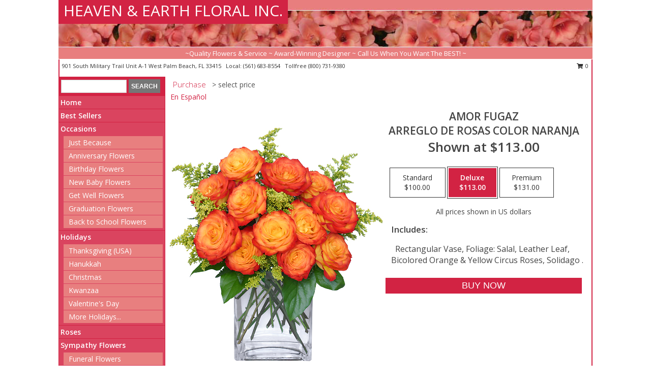

--- FILE ---
content_type: text/html; charset=UTF-8
request_url: https://www.heavenandearthfloral.net/product/es00310/amor-fugaz
body_size: 14321
content:
		<!DOCTYPE html>
		<html xmlns="http://www.w3.org/1999/xhtml" xml:lang="en" lang="en" xmlns:fb="http://www.facebook.com/2008/fbml">
		<head>
			<title>AMOR FUGAZ Arreglo de Rosas color Naranja in West Palm Beach, FL - HEAVEN & EARTH FLORAL INC.</title>
            <meta http-equiv="Content-Type" content="text/html; charset=UTF-8" />
            <meta name="description" content = " Order AMOR FUGAZ Arreglo de Rosas color Naranja from HEAVEN &amp; EARTH FLORAL INC. - West Palm Beach, FL Florist &amp; Flower Shop." />
            <meta name="keywords" content = "HEAVEN &amp; EARTH FLORAL INC., AMOR FUGAZ Arreglo de Rosas color Naranja, West Palm Beach, FL, Florida" />

            <meta property="og:title" content="HEAVEN &amp; EARTH FLORAL INC." />
            <meta property="og:description" content=" Order AMOR FUGAZ Arreglo de Rosas color Naranja from HEAVEN &amp; EARTH FLORAL INC. - West Palm Beach, FL Florist &amp; Flower Shop." />
            <meta property="og:type" content="company" />
            <meta property="og:url" content="https://www.heavenandearthfloral.net/product/es00310/amor-fugaz" />
            <meta property="og:site_name" content="HEAVEN &amp; EARTH FLORAL INC." >
            <meta property="og:image" content="https://cdn.atwilltech.com/flowerdatabase/a/amor-fugaz-arreglo-de-rosas-color-naranja-es00310.425.jpg">
            <meta property="og:image:secure_url" content="https://cdn.atwilltech.com/flowerdatabase/a/amor-fugaz-arreglo-de-rosas-color-naranja-es00310.425.jpg" >
            <meta property="fb:admins" content="1379470747" />
            <meta name="viewport" content="width=device-width, initial-scale=1">
            <link rel="apple-touch-icon" href="https://cdn.atwilltech.com/myfsn/images/touch-icons/apple-touch-icon.png" />
            <link rel="apple-touch-icon" sizes="120x120" href="https://cdn.atwilltech.com/myfsn/images/touch-icons/apple-touch-icon-120x120.png" />
            <link rel="apple-touch-icon" sizes="152x152" href="https://cdn.atwilltech.com/myfsn/images/touch-icons/apple-touch-icon-152x152.png" />
            <link rel="apple-touch-icon" sizes="167x167" href="https://cdn.atwilltech.com/myfsn/images/touch-icons/apple-touch-icon-167x167.png" />
            <link rel="apple-touch-icon" sizes="180x180" href="https://cdn.atwilltech.com/myfsn/images/touch-icons/apple-touch-icon-180x180.png" />
            <link rel="icon" sizes="192x192" href="https://cdn.atwilltech.com/myfsn/images/touch-icons/touch-icon-192x192.png">
			<link href="https://fonts.googleapis.com/css?family=Open+Sans:300,400,600&display=swap" rel="stylesheet" media="print" onload="this.media='all'; this.onload=null;" type="text/css">
			<link href="https://cdn.atwilltech.com/js/jquery/slicknav/slicknav.min.css" rel="stylesheet" media="print" onload="this.media='all'; this.onload=null;" type="text/css">
			<link href="https://cdn.atwilltech.com/js/jquery/jquery-ui-1.13.1-myfsn/jquery-ui.min.css" rel="stylesheet" media="print" onload="this.media='all'; this.onload=null;" type="text/css">
			<link href="https://cdn.atwilltech.com/css/myfsn/base.css?v=189" rel="stylesheet" type="text/css">
			            <link rel="stylesheet" href="https://cdnjs.cloudflare.com/ajax/libs/font-awesome/5.15.4/css/all.min.css" media="print" onload="this.media='all'; this.onload=null;" type="text/css" integrity="sha384-DyZ88mC6Up2uqS4h/KRgHuoeGwBcD4Ng9SiP4dIRy0EXTlnuz47vAwmeGwVChigm" crossorigin="anonymous">
            <link href="https://cdn.atwilltech.com/css/myfsn/templates/standard/standard.css.php?v=189&color=melon" rel="stylesheet" type="text/css" />            <link href="https://cdn.atwilltech.com/css/myfsn/stylesMobile.css.php?v=189&solidColor1=535353&solidColor2=535353&pattern=florish-bg.png&multiColor=0&color=melon&template=standardTemplate" rel="stylesheet" type="text/css" media="(max-width: 974px)">

            <link rel="stylesheet" href="https://cdn.atwilltech.com/js/myfsn/front-end-dist/assets/layout-classic-Cq4XolPY.css" />
<link rel="modulepreload" href="https://cdn.atwilltech.com/js/myfsn/front-end-dist/assets/layout-classic-V2NgZUhd.js" />
<script type="module" src="https://cdn.atwilltech.com/js/myfsn/front-end-dist/assets/layout-classic-V2NgZUhd.js"></script>

            			<link rel="canonical" href="" />
			<script type="text/javascript" src="https://cdn.atwilltech.com/js/jquery/jquery-3.6.0.min.js"></script>
                            <script type="text/javascript" src="https://cdn.atwilltech.com/js/jquery/jquery-migrate-3.3.2.min.js"></script>
            
            <script defer type="text/javascript" src="https://cdn.atwilltech.com/js/jquery/jquery-ui-1.13.1-myfsn/jquery-ui.min.js"></script>
            <script> jQuery.noConflict(); $j = jQuery; </script>
            <script>
                var _gaq = _gaq || [];
            </script>

			<script type="text/javascript" src="https://cdn.atwilltech.com/js/jquery/slicknav/jquery.slicknav.min.js"></script>
			<script defer type="text/javascript" src="https://cdn.atwilltech.com/js/myfsnProductInfo.js?v=189"></script>

        <!-- Upgraded to XHR based Google Analytics Code -->
                <script async src="https://www.googletagmanager.com/gtag/js?id=G-19P40G5PSV"></script>
        <script>
            window.dataLayer = window.dataLayer || [];
            function gtag(){dataLayer.push(arguments);}
            gtag('js', new Date());

                            gtag('config', 'G-19P40G5PSV');
                                gtag('config', 'G-EMLZ5PGJB1');
                        </script>
                    <script>
				function toggleHolidays(){
					$j(".hiddenHoliday").toggle();
				}
				
				function ping_url(a) {
					try { $j.ajax({ url: a, type: 'POST' }); }
					catch(ex) { }
					return true;
				}
				
				$j(function(){
					$j(".cartCount").append($j(".shoppingCartLink>a").text());
				});

			</script>
            <script type="text/javascript">
    (function(c,l,a,r,i,t,y){
        c[a]=c[a]||function(){(c[a].q=c[a].q||[]).push(arguments)};
        t=l.createElement(r);t.async=1;t.src="https://www.clarity.ms/tag/"+i;
        y=l.getElementsByTagName(r)[0];y.parentNode.insertBefore(t,y);
    })(window, document, "clarity", "script", "mmqut8wel1");
</script><!-- Google Tag Manager -->
<script>(function(w,d,s,l,i){w[l]=w[l]||[];w[l].push({'gtm.start':
new Date().getTime(),event:'gtm.js'});var f=d.getElementsByTagName(s)[0],
j=d.createElement(s),dl=l!='dataLayer'?'&l='+l:'';j.async=true;j.src=
'https://www.googletagmanager.com/gtm.js?id='+i+dl;f.parentNode.insertBefore(j,f);
})(window,document,'script','dataLayer','GTM-NV6P6X2D');</script>
<!-- End Google Tag Manager -->
<!-- Google Tag Manager (noscript) -->
<noscript><iframe src="https://www.googletagmanager.com/ns.html?id=GTM-NV6P6X2D"
height="0" width="0" style="display:none;visibility:hidden"></iframe></noscript>
<!-- End Google Tag Manager (noscript) -->            <script type="application/ld+json">{"@context":"https:\/\/schema.org","@type":"LocalBusiness","@id":"https:\/\/www.heavenandearthfloral.net","name":"HEAVEN & EARTH FLORAL INC.","telephone":"5616838554","email":"vincentpetrovsky@aol.com","url":"https:\/\/www.heavenandearthfloral.net","priceRange":"35 - 700","address":{"@type":"PostalAddress","streetAddress":"901 South Military Trail Unit A-1","addressLocality":"West Palm Beach","addressRegion":"FL","postalCode":"33415","addressCountry":"USA"},"geo":{"@type":"GeoCoordinates","latitude":"26.66420","longitude":"-80.11270"},"image":"https:\/\/cdn.atwilltech.com\/myfsn\/images\/touch-icons\/touch-icon-192x192.png","openingHoursSpecification":[{"@type":"OpeningHoursSpecification","dayOfWeek":"Monday","opens":"09:00:00","closes":"17:30:00"},{"@type":"OpeningHoursSpecification","dayOfWeek":"Tuesday","opens":"09:00:00","closes":"17:30:00"},{"@type":"OpeningHoursSpecification","dayOfWeek":"Wednesday","opens":"09:00:00","closes":"17:30:00"},{"@type":"OpeningHoursSpecification","dayOfWeek":"Thursday","opens":"09:00:00","closes":"17:30:00"},{"@type":"OpeningHoursSpecification","dayOfWeek":"Friday","opens":"09:00:00","closes":"17:30:00"},{"@type":"OpeningHoursSpecification","dayOfWeek":"Saturday","opens":"00:00","closes":"00:00"},{"@type":"OpeningHoursSpecification","dayOfWeek":"Sunday","opens":"00:00","closes":"00:00"}],"specialOpeningHoursSpecification":[],"sameAs":["https:\/\/www.facebook.com\/pages\/Heaven-and-Earth-Floral-Inc\/157291044296134","https:\/\/www.google.com\/maps?cid=18244342586948675373"],"areaServed":{"@type":"Place","name":["Green Acres","Haverhill","Lake Worth","Manalapan","North Palm Beach","Palm Beach","Palm Beach Gardens","Palm Springs","Singer Island","Wellington","West Palm Beach"]}}</script>            <script type="application/ld+json">{"@context":"https:\/\/schema.org","@type":"Service","serviceType":"Florist","provider":{"@type":"LocalBusiness","@id":"https:\/\/www.heavenandearthfloral.net"}}</script>            <script type="application/ld+json">{"@context":"https:\/\/schema.org","@type":"BreadcrumbList","name":"Site Map","itemListElement":[{"@type":"ListItem","position":1,"item":{"name":"Home","@id":"https:\/\/www.heavenandearthfloral.net\/"}},{"@type":"ListItem","position":2,"item":{"name":"Best Sellers","@id":"https:\/\/www.heavenandearthfloral.net\/best-sellers.php"}},{"@type":"ListItem","position":3,"item":{"name":"Occasions","@id":"https:\/\/www.heavenandearthfloral.net\/all_occasions.php"}},{"@type":"ListItem","position":4,"item":{"name":"Just Because","@id":"https:\/\/www.heavenandearthfloral.net\/any_occasion.php"}},{"@type":"ListItem","position":5,"item":{"name":"Anniversary Flowers","@id":"https:\/\/www.heavenandearthfloral.net\/anniversary.php"}},{"@type":"ListItem","position":6,"item":{"name":"Birthday Flowers","@id":"https:\/\/www.heavenandearthfloral.net\/birthday.php"}},{"@type":"ListItem","position":7,"item":{"name":"New Baby Flowers","@id":"https:\/\/www.heavenandearthfloral.net\/new_baby.php"}},{"@type":"ListItem","position":8,"item":{"name":"Get Well Flowers","@id":"https:\/\/www.heavenandearthfloral.net\/get_well.php"}},{"@type":"ListItem","position":9,"item":{"name":"Graduation Flowers","@id":"https:\/\/www.heavenandearthfloral.net\/graduation-flowers"}},{"@type":"ListItem","position":10,"item":{"name":"Back to School Flowers","@id":"https:\/\/www.heavenandearthfloral.net\/back-to-school-flowers"}},{"@type":"ListItem","position":11,"item":{"name":"Holidays","@id":"https:\/\/www.heavenandearthfloral.net\/holidays.php"}},{"@type":"ListItem","position":12,"item":{"name":"Thanksgiving (USA)","@id":"https:\/\/www.heavenandearthfloral.net\/thanksgiving-flowers-usa.php"}},{"@type":"ListItem","position":13,"item":{"name":"Hanukkah","@id":"https:\/\/www.heavenandearthfloral.net\/hanukkah.php"}},{"@type":"ListItem","position":14,"item":{"name":"Kwanzaa","@id":"https:\/\/www.heavenandearthfloral.net\/kwanzaa.php"}},{"@type":"ListItem","position":15,"item":{"name":"Christmas","@id":"https:\/\/www.heavenandearthfloral.net\/christmas-flowers.php"}},{"@type":"ListItem","position":16,"item":{"name":"Valentine's Day","@id":"https:\/\/www.heavenandearthfloral.net\/valentines-day-flowers.php"}},{"@type":"ListItem","position":17,"item":{"name":"Passover","@id":"https:\/\/www.heavenandearthfloral.net\/passover.php"}},{"@type":"ListItem","position":18,"item":{"name":"Easter","@id":"https:\/\/www.heavenandearthfloral.net\/easter-flowers.php"}},{"@type":"ListItem","position":19,"item":{"name":"Admin Professionals Day","@id":"https:\/\/www.heavenandearthfloral.net\/admin-professionals-day-flowers.php"}},{"@type":"ListItem","position":20,"item":{"name":"Mother's Day","@id":"https:\/\/www.heavenandearthfloral.net\/mothers-day-flowers.php"}},{"@type":"ListItem","position":21,"item":{"name":"Father's Day","@id":"https:\/\/www.heavenandearthfloral.net\/fathers-day-flowers.php"}},{"@type":"ListItem","position":22,"item":{"name":"Rosh Hashanah","@id":"https:\/\/www.heavenandearthfloral.net\/rosh-hashanah.php"}},{"@type":"ListItem","position":23,"item":{"name":"Grandparents Day","@id":"https:\/\/www.heavenandearthfloral.net\/grandparents-day-flowers.php"}},{"@type":"ListItem","position":24,"item":{"name":"Thanksgiving (CAN)","@id":"https:\/\/www.heavenandearthfloral.net\/thanksgiving-flowers-can.php"}},{"@type":"ListItem","position":25,"item":{"name":"National Boss Day","@id":"https:\/\/www.heavenandearthfloral.net\/national-boss-day"}},{"@type":"ListItem","position":26,"item":{"name":"Sweetest Day","@id":"https:\/\/www.heavenandearthfloral.net\/holidays.php\/sweetest-day"}},{"@type":"ListItem","position":27,"item":{"name":"Halloween","@id":"https:\/\/www.heavenandearthfloral.net\/halloween-flowers.php"}},{"@type":"ListItem","position":28,"item":{"name":"Roses","@id":"https:\/\/www.heavenandearthfloral.net\/roses.php"}},{"@type":"ListItem","position":29,"item":{"name":"Sympathy Flowers","@id":"https:\/\/www.heavenandearthfloral.net\/sympathy-flowers"}},{"@type":"ListItem","position":30,"item":{"name":"Funeral Flowers","@id":"https:\/\/www.heavenandearthfloral.net\/sympathy.php"}},{"@type":"ListItem","position":31,"item":{"name":"Standing Sprays & Wreaths","@id":"https:\/\/www.heavenandearthfloral.net\/sympathy-flowers\/standing-sprays"}},{"@type":"ListItem","position":32,"item":{"name":"Casket Flowers","@id":"https:\/\/www.heavenandearthfloral.net\/sympathy-flowers\/casket-flowers"}},{"@type":"ListItem","position":33,"item":{"name":"Sympathy Arrangements","@id":"https:\/\/www.heavenandearthfloral.net\/sympathy-flowers\/sympathy-arrangements"}},{"@type":"ListItem","position":34,"item":{"name":"Cremation and Memorial","@id":"https:\/\/www.heavenandearthfloral.net\/sympathy-flowers\/cremation-and-memorial"}},{"@type":"ListItem","position":35,"item":{"name":"For The Home","@id":"https:\/\/www.heavenandearthfloral.net\/sympathy-flowers\/for-the-home"}},{"@type":"ListItem","position":36,"item":{"name":"Seasonal","@id":"https:\/\/www.heavenandearthfloral.net\/seasonal.php"}},{"@type":"ListItem","position":37,"item":{"name":"Fall Flowers","@id":"https:\/\/www.heavenandearthfloral.net\/fall-flowers.php"}},{"@type":"ListItem","position":38,"item":{"name":"Winter Flowers","@id":"https:\/\/www.heavenandearthfloral.net\/winter-flowers.php"}},{"@type":"ListItem","position":39,"item":{"name":"Spring Flowers","@id":"https:\/\/www.heavenandearthfloral.net\/spring-flowers.php"}},{"@type":"ListItem","position":40,"item":{"name":"Summer Flowers","@id":"https:\/\/www.heavenandearthfloral.net\/summer-flowers.php"}},{"@type":"ListItem","position":41,"item":{"name":"Plants","@id":"https:\/\/www.heavenandearthfloral.net\/plants.php"}},{"@type":"ListItem","position":42,"item":{"name":"Modern\/Tropical Designs","@id":"https:\/\/www.heavenandearthfloral.net\/high-styles"}},{"@type":"ListItem","position":43,"item":{"name":"Gift Baskets","@id":"https:\/\/www.heavenandearthfloral.net\/gift-baskets"}},{"@type":"ListItem","position":44,"item":{"name":"Wedding Flowers","@id":"https:\/\/www.heavenandearthfloral.net\/wedding-flowers"}},{"@type":"ListItem","position":45,"item":{"name":"Wedding Bouquets","@id":"https:\/\/www.heavenandearthfloral.net\/wedding-bouquets"}},{"@type":"ListItem","position":46,"item":{"name":"Wedding Party Flowers","@id":"https:\/\/www.heavenandearthfloral.net\/wedding-party-flowers"}},{"@type":"ListItem","position":47,"item":{"name":"Reception Flowers","@id":"https:\/\/www.heavenandearthfloral.net\/reception-flowers"}},{"@type":"ListItem","position":48,"item":{"name":"Ceremony Flowers","@id":"https:\/\/www.heavenandearthfloral.net\/ceremony-flowers"}},{"@type":"ListItem","position":49,"item":{"name":"Gift Items","@id":"https:\/\/www.heavenandearthfloral.net\/gift_items.php"}},{"@type":"ListItem","position":50,"item":{"name":"Patriotic Flowers","@id":"https:\/\/www.heavenandearthfloral.net\/patriotic-flowers"}},{"@type":"ListItem","position":51,"item":{"name":"Prom Flowers","@id":"https:\/\/www.heavenandearthfloral.net\/prom-flowers"}},{"@type":"ListItem","position":52,"item":{"name":"Corsages","@id":"https:\/\/www.heavenandearthfloral.net\/prom-flowers\/corsages"}},{"@type":"ListItem","position":53,"item":{"name":"Boutonnieres","@id":"https:\/\/www.heavenandearthfloral.net\/prom-flowers\/boutonnieres"}},{"@type":"ListItem","position":54,"item":{"name":"Hairpieces & Handheld Bouquets","@id":"https:\/\/www.heavenandearthfloral.net\/prom-flowers\/hairpieces-handheld-bouquets"}},{"@type":"ListItem","position":55,"item":{"name":"En Espa\u00f1ol","@id":"https:\/\/www.heavenandearthfloral.net\/en-espanol.php"}},{"@type":"ListItem","position":56,"item":{"name":"Love & Romance","@id":"https:\/\/www.heavenandearthfloral.net\/love-romance"}},{"@type":"ListItem","position":57,"item":{"name":"About Us","@id":"https:\/\/www.heavenandearthfloral.net\/about_us.php"}},{"@type":"ListItem","position":58,"item":{"name":"Luxury","@id":"https:\/\/www.heavenandearthfloral.net\/luxury"}},{"@type":"ListItem","position":59,"item":{"name":"Reviews","@id":"https:\/\/www.heavenandearthfloral.net\/reviews.php"}},{"@type":"ListItem","position":60,"item":{"name":"Custom Orders","@id":"https:\/\/www.heavenandearthfloral.net\/custom_orders.php"}},{"@type":"ListItem","position":61,"item":{"name":"Special Offers","@id":"https:\/\/www.heavenandearthfloral.net\/special_offers.php"}},{"@type":"ListItem","position":62,"item":{"name":"Contact Us","@id":"https:\/\/www.heavenandearthfloral.net\/contact_us.php"}},{"@type":"ListItem","position":63,"item":{"name":"Flower Delivery","@id":"https:\/\/www.heavenandearthfloral.net\/flower-delivery.php"}},{"@type":"ListItem","position":64,"item":{"name":"Funeral Home Flower Delivery","@id":"https:\/\/www.heavenandearthfloral.net\/funeral-home-delivery.php"}},{"@type":"ListItem","position":65,"item":{"name":"Hospital Flower Delivery","@id":"https:\/\/www.heavenandearthfloral.net\/hospital-delivery.php"}},{"@type":"ListItem","position":66,"item":{"name":"Site Map","@id":"https:\/\/www.heavenandearthfloral.net\/site_map.php"}},{"@type":"ListItem","position":67,"item":{"name":"COVID-19-Update","@id":"https:\/\/www.heavenandearthfloral.net\/covid-19-update"}},{"@type":"ListItem","position":68,"item":{"name":"Pricing & Substitution Policy","@id":"https:\/\/www.heavenandearthfloral.net\/pricing-substitution-policy"}}]}</script>		</head>
		<body>
        		<div id="wrapper" class="js-nav-popover-boundary">
        <button onclick="window.location.href='#content'" class="skip-link">Skip to Main Content</button>
		<div style="font-size:22px;padding-top:1rem;display:none;" class='topMobileLink topMobileLeft'>
			<a style="text-decoration:none;display:block; height:45px;" onclick="return ping_url('/request/trackPhoneClick.php?clientId=156049&number=8007319380');" href="tel:+1-800-731-9380">
				<span style="vertical-align: middle;" class="fas fa-mobile fa-2x"></span>
					<span>(800) 731-9380</span>
			</a>
		</div>
		<div style="font-size:22px;padding-top:1rem;display:none;" class='topMobileLink topMobileRight'>
			<a href="#" onclick="$j('.shoppingCartLink').submit()" role="button" class='hoverLink' aria-label="View Items in Cart" style='font-weight: normal;
				text-decoration: none; font-size:22px;display:block; height:45px;'>
				<span style='padding-right:15px;' class='fa fa-shopping-cart fa-lg' aria-hidden='true'></span>
                <span class='cartCount' style='text-transform: none;'></span>
            </a>
		</div>
        <header><div class='socHeaderMsg'></div>		<div id="header">
			<div id="flowershopInfo">
				<div id="infoText">
					<h1 id="title"><a tabindex="1" href="https://www.heavenandearthfloral.net">HEAVEN & EARTH FLORAL INC.</a></h1>
				</div>
			</div>
			<div id="tagline">~Quality Flowers & Service ~ Award-Winning Designer ~ Call Us When You Want The BEST! ~</div>
		</div>	<div style="clear:both"></div>
		<div id="address">
		            <div style="float: right">
                <form class="shoppingCartLink" action="https://www.heavenandearthfloral.net/Shopping_Cart.php" method="post" style="display:inline-block;">
                <input type="hidden" name="cartId" value="">
                <input type="hidden" name="sessionId" value="">
                <input type="hidden" name="shop_id" value="5616838554">
                <input type="hidden" name="order_src" value="">
                <input type="hidden" name="url_promo" value="">
                    <a href="#" class="shoppingCartText" onclick="$j('.shoppingCartLink').submit()" role="button" aria-label="View Items in Cart">
                    <span class="fa fa-shopping-cart fa-fw" aria-hidden="true"></span>
                    0                    </a>
                </form>
            </div>
                    <div style="float:left;">
            <span><span>901 South Military Trail Unit A-1 </span><span>West Palm Beach</span>, <span class="region">FL</span> <span class="postal-code">33415</span></span>            <span>&nbsp Local: </span>        <a  class="phoneNumberLink" href='tel: +1-561-683-8554' aria-label="Call local number: +1-561-683-8554"
            onclick="return ping_url('/request/trackPhoneClick.php?clientId=156049&number=5616838554');" >
            (561) 683-8554        </a>
        <span>&nbsp Tollfree </span>        <a  class="phoneNumberLink" href='tel: +1-800-731-9380' aria-label="Call tollfree number: +1-800-731-9380"
            onclick="return ping_url('/request/trackPhoneClick.php?clientId=156049&number=8007319380');" >
            (800) 731-9380        </a>
                    </div>
				<div style="clear:both"></div>
		</div>
		<div style="clear:both"></div>
		</header>			<div class="contentNavWrapper">
			<div id="navigation">
								<div class="navSearch">
										<form action="https://www.heavenandearthfloral.net/search_site.php" method="get" role="search" aria-label="Product">
						<input type="text" class="myFSNSearch" aria-label="Product Search" title='Product Search' name="myFSNSearch" value="" >
						<input type="submit" value="SEARCH">
					</form>
									</div>
								<div style="clear:both"></div>
                <nav aria-label="Site">
                    <ul id="mainMenu">
                    <li class="hideForFull">
                        <a class='mobileDialogLink' onclick="return ping_url('/request/trackPhoneClick.php?clientId=156049&number=8007319380');" href="tel:+1-800-731-9380">
                            <span style="vertical-align: middle;" class="fas fa-mobile fa-2x"></span>
                            <span>(800) 731-9380</span>
                        </a>
                    </li>
                    <li class="hideForFull">
                        <div class="mobileNavSearch">
                                                        <form id="mobileSearchForm" action="https://www.heavenandearthfloral.net/search_site.php" method="get" role="search" aria-label="Product">
                                <input type="text" title='Product Search' aria-label="Product Search" class="myFSNSearch" name="myFSNSearch">
                                <img style="width:32px;display:inline-block;vertical-align:middle;cursor:pointer" src="https://cdn.atwilltech.com/myfsn/images/mag-glass.png" alt="search" onclick="$j('#mobileSearchForm').submit()">
                            </form>
                                                    </div>
                    </li>

                    <li><a href="https://www.heavenandearthfloral.net/" title="Home" style="text-decoration: none;">Home</a></li><li><a href="https://www.heavenandearthfloral.net/best-sellers.php" title="Best Sellers" style="text-decoration: none;">Best Sellers</a></li><li><a href="https://www.heavenandearthfloral.net/all_occasions.php" title="Occasions" style="text-decoration: none;">Occasions</a><ul><li><a href="https://www.heavenandearthfloral.net/any_occasion.php" title="Just Because">Just Because</a></li>
<li><a href="https://www.heavenandearthfloral.net/anniversary.php" title="Anniversary Flowers">Anniversary Flowers</a></li>
<li><a href="https://www.heavenandearthfloral.net/birthday.php" title="Birthday Flowers">Birthday Flowers</a></li>
<li><a href="https://www.heavenandearthfloral.net/new_baby.php" title="New Baby Flowers">New Baby Flowers</a></li>
<li><a href="https://www.heavenandearthfloral.net/get_well.php" title="Get Well Flowers">Get Well Flowers</a></li>
<li><a href="https://www.heavenandearthfloral.net/graduation-flowers" title="Graduation Flowers">Graduation Flowers</a></li>
<li><a href="https://www.heavenandearthfloral.net/back-to-school-flowers" title="Back to School Flowers">Back to School Flowers</a></li>
</ul></li><li><a href="https://www.heavenandearthfloral.net/holidays.php" title="Holidays" style="text-decoration: none;">Holidays</a><ul><li><a href="https://www.heavenandearthfloral.net/thanksgiving-flowers-usa.php" title="Thanksgiving (USA)">Thanksgiving (USA)</a></li>
<li><a href="https://www.heavenandearthfloral.net/hanukkah.php" title="Hanukkah">Hanukkah</a></li>
<li><a href="https://www.heavenandearthfloral.net/christmas-flowers.php" title="Christmas">Christmas</a></li>
<li><a href="https://www.heavenandearthfloral.net/kwanzaa.php" title="Kwanzaa">Kwanzaa</a></li>
<li><a href="https://www.heavenandearthfloral.net/valentines-day-flowers.php" title="Valentine's Day">Valentine's Day</a></li>
<li><a role='button' name='holidays' href='javascript:' onclick='toggleHolidays()' title="Holidays">More Holidays...</a></li>
<li class="hiddenHoliday"><a href="https://www.heavenandearthfloral.net/passover.php"  title="Passover">Passover</a></li>
<li class="hiddenHoliday"><a href="https://www.heavenandearthfloral.net/easter-flowers.php"  title="Easter">Easter</a></li>
<li class="hiddenHoliday"><a href="https://www.heavenandearthfloral.net/admin-professionals-day-flowers.php"  title="Admin Professionals Day">Admin Professionals Day</a></li>
<li class="hiddenHoliday"><a href="https://www.heavenandearthfloral.net/mothers-day-flowers.php"  title="Mother's Day">Mother's Day</a></li>
<li class="hiddenHoliday"><a href="https://www.heavenandearthfloral.net/fathers-day-flowers.php"  title="Father's Day">Father's Day</a></li>
<li class="hiddenHoliday"><a href="https://www.heavenandearthfloral.net/rosh-hashanah.php"  title="Rosh Hashanah">Rosh Hashanah</a></li>
<li class="hiddenHoliday"><a href="https://www.heavenandearthfloral.net/grandparents-day-flowers.php"  title="Grandparents Day">Grandparents Day</a></li>
<li class="hiddenHoliday"><a href="https://www.heavenandearthfloral.net/thanksgiving-flowers-can.php"  title="Thanksgiving (CAN)">Thanksgiving (CAN)</a></li>
<li class="hiddenHoliday"><a href="https://www.heavenandearthfloral.net/national-boss-day"  title="National Boss Day">National Boss Day</a></li>
<li class="hiddenHoliday"><a href="https://www.heavenandearthfloral.net/holidays.php/sweetest-day"  title="Sweetest Day">Sweetest Day</a></li>
<li class="hiddenHoliday"><a href="https://www.heavenandearthfloral.net/halloween-flowers.php"  title="Halloween">Halloween</a></li>
</ul></li><li><a href="https://www.heavenandearthfloral.net/roses.php" title="Roses" style="text-decoration: none;">Roses</a></li><li><a href="https://www.heavenandearthfloral.net/sympathy-flowers" title="Sympathy Flowers" style="text-decoration: none;">Sympathy Flowers</a><ul><li><a href="https://www.heavenandearthfloral.net/sympathy.php" title="Funeral Flowers">Funeral Flowers</a></li>
<li><a href="https://www.heavenandearthfloral.net/sympathy-flowers/standing-sprays" title="Standing Sprays & Wreaths">Standing Sprays & Wreaths</a></li>
<li><a href="https://www.heavenandearthfloral.net/sympathy-flowers/casket-flowers" title="Casket Flowers">Casket Flowers</a></li>
<li><a href="https://www.heavenandearthfloral.net/sympathy-flowers/sympathy-arrangements" title="Sympathy Arrangements">Sympathy Arrangements</a></li>
<li><a href="https://www.heavenandearthfloral.net/sympathy-flowers/cremation-and-memorial" title="Cremation and Memorial">Cremation and Memorial</a></li>
<li><a href="https://www.heavenandearthfloral.net/sympathy-flowers/for-the-home" title="For The Home">For The Home</a></li>
</ul></li><li><a href="https://www.heavenandearthfloral.net/seasonal.php" title="Seasonal" style="text-decoration: none;">Seasonal</a><ul><li><a href="https://www.heavenandearthfloral.net/fall-flowers.php" title="Fall Flowers">Fall Flowers</a></li>
<li><a href="https://www.heavenandearthfloral.net/winter-flowers.php" title="Winter Flowers">Winter Flowers</a></li>
<li><a href="https://www.heavenandearthfloral.net/spring-flowers.php" title="Spring Flowers">Spring Flowers</a></li>
<li><a href="https://www.heavenandearthfloral.net/summer-flowers.php" title="Summer Flowers">Summer Flowers</a></li>
</ul></li><li><a href="https://www.heavenandearthfloral.net/plants.php" title="Plants" style="text-decoration: none;">Plants</a></li><li><a href="https://www.heavenandearthfloral.net/high-styles" title="Modern/Tropical Designs" style="text-decoration: none;">Modern/Tropical Designs</a></li><li><a href="https://www.heavenandearthfloral.net/gift-baskets" title="Gift Baskets" style="text-decoration: none;">Gift Baskets</a></li><li><a href="https://www.heavenandearthfloral.net/wedding-flowers" title="Wedding Flowers" style="text-decoration: none;">Wedding Flowers</a></li><li><a href="https://www.heavenandearthfloral.net/wedding-bouquets" title="Wedding Bouquets" style="text-decoration: none;">Wedding Bouquets</a></li><li><a href="https://www.heavenandearthfloral.net/wedding-party-flowers" title="Wedding Party Flowers" style="text-decoration: none;">Wedding Party Flowers</a></li><li><a href="https://www.heavenandearthfloral.net/reception-flowers" title="Reception Flowers" style="text-decoration: none;">Reception Flowers</a></li><li><a href="https://www.heavenandearthfloral.net/ceremony-flowers" title="Ceremony Flowers" style="text-decoration: none;">Ceremony Flowers</a></li><li><a href="https://www.heavenandearthfloral.net/gift_items.php" title="Gift Items" style="text-decoration: none;">Gift Items</a></li><li><a href="https://www.heavenandearthfloral.net/patriotic-flowers" title="Patriotic Flowers" style="text-decoration: none;">Patriotic Flowers</a></li><li><a href="https://www.heavenandearthfloral.net/prom-flowers" title="Prom Flowers" style="text-decoration: none;">Prom Flowers</a><ul><li><a href="https://www.heavenandearthfloral.net/prom-flowers/corsages" title="Corsages">Corsages</a></li>
<li><a href="https://www.heavenandearthfloral.net/prom-flowers/boutonnieres" title="Boutonnieres">Boutonnieres</a></li>
<li><a href="https://www.heavenandearthfloral.net/prom-flowers/hairpieces-handheld-bouquets" title="Hairpieces & Handheld Bouquets">Hairpieces & Handheld Bouquets</a></li>
</ul></li><li><a href="https://www.heavenandearthfloral.net/en-espanol.php" title="En Español" style="text-decoration: none;">En Español</a></li><li><a href="https://www.heavenandearthfloral.net/love-romance" title="Love & Romance" style="text-decoration: none;">Love & Romance</a></li><li><a href="https://www.heavenandearthfloral.net/about_us.php" title="About Us" style="text-decoration: none;">About Us</a></li><li><a href="https://www.heavenandearthfloral.net/luxury" title="Luxury" style="text-decoration: none;">Luxury</a></li><li><a href="https://www.heavenandearthfloral.net/custom_orders.php" title="Custom Orders" style="text-decoration: none;">Custom Orders</a></li><li><a href="https://www.heavenandearthfloral.net/covid-19-update" title="COVID-19-Update" style="text-decoration: none;">COVID-19-Update</a></li><li><a href="https://www.heavenandearthfloral.net/pricing-substitution-policy" title="Pricing & Substitution Policy" style="text-decoration: none;">Pricing & Substitution Policy</a></li>                    </ul>
                </nav>
			<div style='margin-top:10px;margin-bottom:10px'></div></div>        <script>
            gtag('event', 'view_item', {
                currency: "USD",
                value: 113,
                items: [
                    {
                        item_id: "es00310",
                        item_name: "AMOR FUGAZ",
                        item_category: "Arreglo de Rosas color Naranja",
                        price: 113,
                        quantity: 1
                    }
                ]
            });
        </script>
        
    <main id="content">
        <div id="pageTitle">Purchase</div>
        <div id="subTitle" style="color:#535353">&gt; select price</div>
        <div class='breadCrumb'> <a href="https://www.heavenandearthfloral.net/en-espanol.php" title="En Español">En Español</a></div> <!-- Begin Feature -->

                        <style>
                #footer {
                    float:none;
                    margin: auto;
                    width: 1050px;
                    background-color: #ffffff;
                }
                .contentNavWrapper {
                    overflow: auto;
                }
                </style>
                        <div>
            <script type="application/ld+json">{"@context":"https:\/\/schema.org","@type":"Product","name":"AMOR FUGAZ","brand":{"@type":"Brand","name":"HEAVEN & EARTH FLORAL INC."},"image":"https:\/\/cdn.atwilltech.com\/flowerdatabase\/a\/amor-fugaz-arreglo-de-rosas-color-naranja-es00310.300.jpg","description":"&amp;nbsp Rectangular Vase, Foliage: Salal, Leather Leaf, Bicolored Orange &amp;amp Yellow Circus Roses, Solidago&amp;nbsp.","mpn":"es00310","sku":"es00310","offers":[{"@type":"AggregateOffer","lowPrice":"100.00","highPrice":"131.00","priceCurrency":"USD","offerCount":"1"},{"@type":"Offer","price":"100.00","url":"131.00","priceCurrency":"USD","availability":"https:\/\/schema.org\/InStock","priceValidUntil":"2100-12-31"}]}</script>            <div id="newInfoPageProductWrapper">
            <div id="newProductInfoLeft" class="clearFix">
            <div class="image">
                                <img class="norightclick productPageImage"
                                    width="365"
                    height="442"
                                src="https://cdn.atwilltech.com/flowerdatabase/a/amor-fugaz-arreglo-de-rosas-color-naranja-es00310.425.jpg"
                alt="AMOR FUGAZ Arreglo de Rosas color Naranja" />
                </div>
            </div>
            <div id="newProductInfoRight" class="clearFix">
                <form action="https://www.heavenandearthfloral.net/Add_Product.php" method="post">
                    <input type="hidden" name="strPhotoID" value="es00310">
                    <input type="hidden" name="page_id" value="">
                    <input type="hidden" name="shop_id" value="">
                    <input type="hidden" name="src" value="">
                    <input type="hidden" name="url_promo" value="">
                    <div id="productNameInfo">
                        <div style="font-size: 21px; font-weight: 900">
                            AMOR FUGAZ<BR/>ARREGLO DE ROSAS COLOR NARANJA
                        </div>
                                                <div id="price-indicator"
                             style="font-size: 26px; font-weight: 900">
                            Shown at $113.00                        </div>
                                            </div>
                    <br>

                            <div class="flexContainer" id="newProductPricingInfoContainer">
                <br>
                <div id="newProductPricingInfoContainerInner">

                    <div class="price-flexbox" id="purchaseOptions">
                                                    <span class="price-radio-span">
                                <label for="fsn-id-0"
                                       class="price-label productHover ">
                                    <input type="radio"
                                           name="price_selected"
                                           data-price="$100.00"
                                           value = "1"
                                           class="price-notice price-button"
                                           id="fsn-id-0"
                                                                                       aria-label="Select pricing $100.00 for standard Arreglo de Rosas color Naranja"
                                    >
                                    <span class="gridWrapper">
                                        <span class="light gridTop">Standard</span>
                                        <span class="heavy gridTop">Standard</span>
                                        <span class="light gridBottom">$100.00</span>
                                        <span class="heavy gridBottom">$100.00</span>
                                    </span>
                                </label>
                            </span>
                                                        <span class="price-radio-span">
                                <label for="fsn-id-1"
                                       class="price-label productHover pn-selected">
                                    <input type="radio"
                                           name="price_selected"
                                           data-price="$113.00"
                                           value = "2"
                                           class="price-notice price-button"
                                           id="fsn-id-1"
                                           checked                                            aria-label="Select pricing $113.00 for deluxe Arreglo de Rosas color Naranja"
                                    >
                                    <span class="gridWrapper">
                                        <span class="light gridTop">Deluxe</span>
                                        <span class="heavy gridTop">Deluxe</span>
                                        <span class="light gridBottom">$113.00</span>
                                        <span class="heavy gridBottom">$113.00</span>
                                    </span>
                                </label>
                            </span>
                                                        <span class="price-radio-span">
                                <label for="fsn-id-2"
                                       class="price-label productHover ">
                                    <input type="radio"
                                           name="price_selected"
                                           data-price="$131.00"
                                           value = "3"
                                           class="price-notice price-button"
                                           id="fsn-id-2"
                                                                                       aria-label="Select pricing $131.00 for premium Arreglo de Rosas color Naranja"
                                    >
                                    <span class="gridWrapper">
                                        <span class="light gridTop">Premium</span>
                                        <span class="heavy gridTop">Premium</span>
                                        <span class="light gridBottom">$131.00</span>
                                        <span class="heavy gridBottom">$131.00</span>
                                    </span>
                                </label>
                            </span>
                                                </div>
                </div>
            </div>
                                <p style="text-align: center">
                        All prices shown in US dollars                        </p>
                        
                                <div id="productDescription" class='descriptionClassic'>
                                <div id='includesHeader' aria-label='Recipe Header>'>Includes:</div>
                <p id="recipeContainer" aria-label="Recipe Content">
                    &nbsp Rectangular Vase, Foliage: Salal, Leather Leaf, Bicolored Orange &amp Yellow Circus Roses, Solidago&nbsp.                </p>
                </div>
                <div id="productPageUrgencyWrapper">
                                </div>
                <div id="productPageBuyButtonWrapper">
                            <style>
            .addToCartButton {
                font-size: 19px;
                background-color: #535353;
                color: white;
                padding: 3px;
                margin-top: 14px;
                cursor: pointer;
                display: block;
                text-decoration: none;
                font-weight: 300;
                width: 100%;
                outline-offset: -10px;
            }
        </style>
        <input type="submit" class="addToCartButton adaOnHoverCustomBackgroundColor adaButtonTextColor" value="Buy Now" aria-label="Buy AMOR FUGAZ for $113.00" title="Buy AMOR FUGAZ for $113.00">                </div>
                </form>
            </div>
            </div>
            </div>
                    <script>
                var dateSelectedClass = 'pn-selected';
                $j(function() {
                    $j('.price-notice').on('click', function() {
                        if(!$j(this).parent().hasClass(dateSelectedClass)) {
                            $j('.pn-selected').removeClass(dateSelectedClass);
                            $j(this).parent().addClass(dateSelectedClass);
                            $j('#price-indicator').text('Selected: ' + $j(this).data('price'));
                            if($j('.addToCartButton').length) {
                                const text = $j('.addToCartButton').attr("aria-label").replace(/\$\d+\.\d\d/, $j(this).data("price"));
                                $j('.addToCartButton').attr("aria-label", text);
                                $j('.addToCartButton').attr("title", text);
                            }
                        }
                    });
                });
            </script>
                <div class="clear"></div>
                <h2 id="suggestedProducts" class="suggestProducts">You might also be interested in these arrangements</h2>
        <div style="text-align:center">
            
            <div class="product_new productMedium">
                <div class="prodImageContainerM">
                    <a href="https://www.heavenandearthfloral.net/product/es00409/que-te-mejores" aria-label="View QUE TE MEJORES Canasta Floral Info">
                        <img class="productImageMedium"
                                                    width="167"
                            height="203"
                                                src="https://cdn.atwilltech.com/flowerdatabase/e/es00409LG.167.webp"
                        alt="QUE TE MEJORES Canasta Floral"
                        />
                    </a>
                </div>
                <div class="productSubImageText">
                                        <div class='namePriceString'>
                        <span role="heading" aria-level="3" aria-label="QUE TE MEJORES CANASTA FLORAL"
                              style='text-align: left;float: left;text-overflow: ellipsis;
                                width: 67%; white-space: nowrap; overflow: hidden'>QUE TE MEJORES</span>
                        <span style='float: right;text-align: right; width:33%;'> $75.00</span>
                    </div>
                    <div style='clear: both'></div>
                    </div>
                    
                <div class="buttonSection adaOnHoverBackgroundColor">
                    <div style="display: inline-block; text-align: center; height: 100%">
                        <div class="button" style="display: inline-block; font-size: 16px; width: 100%; height: 100%;">
                                                            <a style="height: 100%; width: 100%" class="prodButton adaButtonTextColor" title="Buy Now"
                                   href="https://www.heavenandearthfloral.net/Add_Product.php?strPhotoID=es00409&amp;price_selected=2&amp;page_id=293"
                                   aria-label="Buy QUE TE MEJORES Now for  $75.00">
                                    Buy Now                                </a>
                                                        </div>
                    </div>
                </div>
            </div>
            
            <div class="product_new productMedium">
                <div class="prodImageContainerM">
                    <a href="https://www.heavenandearthfloral.net/product/es01209/deseandote-lo-mejor" aria-label="View DESEANDOTE LO MEJOR Canasta Floral Info">
                        <img class="productImageMedium"
                                                    width="167"
                            height="203"
                                                src="https://cdn.atwilltech.com/flowerdatabase/d/deseandote-lo-mejor-canasta-floral-es01209.167.jpg"
                        alt="DESEANDOTE LO MEJOR Canasta Floral"
                        />
                    </a>
                </div>
                <div class="productSubImageText">
                                        <div class='namePriceString'>
                        <span role="heading" aria-level="3" aria-label="DESEANDOTE LO MEJOR CANASTA FLORAL"
                              style='text-align: left;float: left;text-overflow: ellipsis;
                                width: 67%; white-space: nowrap; overflow: hidden'>DESEANDOTE LO MEJOR</span>
                        <span style='float: right;text-align: right; width:33%;'> $75.00</span>
                    </div>
                    <div style='clear: both'></div>
                    </div>
                    
                <div class="buttonSection adaOnHoverBackgroundColor">
                    <div style="display: inline-block; text-align: center; height: 100%">
                        <div class="button" style="display: inline-block; font-size: 16px; width: 100%; height: 100%;">
                                                            <a style="height: 100%; width: 100%" class="prodButton adaButtonTextColor" title="Buy Now"
                                   href="https://www.heavenandearthfloral.net/Add_Product.php?strPhotoID=es01209&amp;price_selected=2&amp;page_id=293"
                                   aria-label="Buy DESEANDOTE LO MEJOR Now for  $75.00">
                                    Buy Now                                </a>
                                                        </div>
                    </div>
                </div>
            </div>
            
            <div class="product_new productMedium">
                <div class="prodImageContainerM">
                    <a href="https://www.heavenandearthfloral.net/product/es01409/con-todo-mi-corazon" aria-label="View CON TODO MI CORAZON Arreglo Floral Info">
                        <img class="productImageMedium"
                                                    width="167"
                            height="203"
                                                src="https://cdn.atwilltech.com/flowerdatabase/e/es01409LG.167.webp"
                        alt="CON TODO MI CORAZON Arreglo Floral"
                        />
                    </a>
                </div>
                <div class="productSubImageText">
                                        <div class='namePriceString'>
                        <span role="heading" aria-level="3" aria-label="CON TODO MI CORAZON ARREGLO FLORAL"
                              style='text-align: left;float: left;text-overflow: ellipsis;
                                width: 67%; white-space: nowrap; overflow: hidden'>CON TODO MI CORAZON</span>
                        <span style='float: right;text-align: right; width:33%;'> $88.00</span>
                    </div>
                    <div style='clear: both'></div>
                    </div>
                    
                <div class="buttonSection adaOnHoverBackgroundColor">
                    <div style="display: inline-block; text-align: center; height: 100%">
                        <div class="button" style="display: inline-block; font-size: 16px; width: 100%; height: 100%;">
                                                            <a style="height: 100%; width: 100%" class="prodButton adaButtonTextColor" title="Buy Now"
                                   href="https://www.heavenandearthfloral.net/Add_Product.php?strPhotoID=es01409&amp;price_selected=2&amp;page_id=293"
                                   aria-label="Buy CON TODO MI CORAZON Now for  $88.00">
                                    Buy Now                                </a>
                                                        </div>
                    </div>
                </div>
            </div>
                    </div>
        <div class="clear"></div>
        <div id="storeInfoPurchaseWide"><br>
            <h2>Substitution Policy</h2>
                <br>
                When you order custom designs, they will be produced as closely as possible to the picture. Please remember that each design is custom made. No two arrangements are exactly alike and color and/or variety substitutions of flowers and containers may be necessary. Prices and availability of seasonal flowers may vary.                <br>
                <br>
                Our professional staff of floral designers are always eager to discuss any special design or product requests. Call us at the number above and we will be glad to assist you with a special request or a timed delivery.        </div>
    </main>
    		<div style="clear:both"></div>
		<div id="footerTagline"></div>
		<div style="clear:both"></div>
		</div>
			<footer id="footer">
			    <!-- delivery area -->
			    <div id="footerDeliveryArea">
					 <h2 id="deliveryAreaText">Flower Delivery To West Palm Beach, FL</h2>
			        <div id="footerDeliveryButton">
			            <a href="https://www.heavenandearthfloral.net/flower-delivery.php" aria-label="See Where We Deliver">See Delivery Areas</a>
			        </div>
                </div>
                <!-- next 3 divs in footerShopInfo should be put inline -->
                <div id="footerShopInfo">
                    <nav id='footerLinks'  class="shopInfo" aria-label="Footer">
                        <a href='https://www.heavenandearthfloral.net/about_us.php'><div><span>About Us</span></div></a><a href='https://www.heavenandearthfloral.net/reviews.php'><div><span>Reviews</span></div></a><a href='https://www.heavenandearthfloral.net/special_offers.php'><div><span>Special Offers</span></div></a><a href='https://www.heavenandearthfloral.net/contact_us.php'><div><span>Contact Us</span></div></a><a href='https://www.heavenandearthfloral.net/pricing-substitution-policy'><div><span>Pricing & Substitution Policy</span></div></a><a href='https://www.heavenandearthfloral.net/site_map.php'><div><span>Site Map</span></div></a>					</nav>
                    <div id="footerShopHours"  class="shopInfo">
                    <table role="presentation"><tbody><tr><td align='left'><span>
                        <span>Mon</span></span>:</td><td align='left'><span>09:00</span> -</td>
                      <td align='left'><span>17:30</span></td></tr><tr><td align='left'><span>
                        <span>Tue</span></span>:</td><td align='left'><span>09:00</span> -</td>
                      <td align='left'><span>17:30</span></td></tr><tr><td align='left'><span>
                        <span>Wed</span></span>:</td><td align='left'><span>09:00</span> -</td>
                      <td align='left'><span>17:30</span></td></tr><tr><td align='left'><span>
                        <span>Thu</span></span>:</td><td align='left'><span>09:00</span> -</td>
                      <td align='left'><span>17:30</span></td></tr><tr><td align='left'><span>
                        <span>Fri</span></span>:</td><td align='left'><span>09:00</span> -</td>
                      <td align='left'><span>17:30</span></td></tr><tr><td align='left'><span>
                        <span>Sat</span></span>:</td><td align='left'>Closed</td></tr><tr><td align='left'><span>
                        <span>Sun</span></span>:</td><td align='left'>Closed</td></tr></tbody></table>        <style>
            .specialHoursDiv {
                margin: 50px 0 30px 0;
            }

            .specialHoursHeading {
                margin: 0;
                font-size: 17px;
            }

            .specialHoursList {
                padding: 0;
                margin-left: 5px;
            }

            .specialHoursList:not(.specialHoursSeeingMore) > :nth-child(n + 6) {
                display: none;
            }

            .specialHoursListItem {
                display: block;
                padding-bottom: 5px;
            }

            .specialHoursTimes {
                display: block;
                padding-left: 5px;
            }

            .specialHoursSeeMore {
                background: none;
                border: none;
                color: inherit;
                cursor: pointer;
                text-decoration: underline;
                text-transform: uppercase;
            }

            @media (max-width: 974px) {
                .specialHoursDiv {
                    margin: 20px 0;
                }
            }
        </style>
                <script>
            'use strict';
            document.addEventListener("DOMContentLoaded", function () {
                const specialHoursSections = document.querySelectorAll(".specialHoursSection");
                /* Accounting for both the normal and mobile sections of special hours */
                specialHoursSections.forEach(section => {
                    const seeMore = section.querySelector(".specialHoursSeeMore");
                    const list = section.querySelector(".specialHoursList");
                    /* Only create the event listeners if we actually show the see more / see less */
                    if (seeMore) {
                        seeMore.addEventListener("click", function (event) {
                            event.preventDefault();
                            if (seeMore.getAttribute('aria-expanded') === 'false') {
                                this.textContent = "See less...";
                                list.classList.add('specialHoursSeeingMore');
                                seeMore.setAttribute('aria-expanded', 'true');
                            } else {
                                this.textContent = "See more...";
                                list.classList.remove('specialHoursSeeingMore');
                                seeMore.setAttribute('aria-expanded', 'false');
                            }
                        });
                    }
                });
            });
        </script>
                            </div>
                    <div id="footerShopAddress"  class="shopInfo">
						<div id='footerAddress'>
							<div class="bold">HEAVEN & EARTH FLORAL INC.</div>
							<div class="address"><span class="street-address">901 South Military Trail Unit A-1<div><span class="locality">West Palm Beach</span>, <span class="region">FL</span>. <span class="postal-code">33415</span></div></span></div>							<span style='color: inherit; text-decoration: none'>LOCAL:         <a  class="phoneNumberLink" href='tel: +1-561-683-8554' aria-label="Call local number: +1-561-683-8554"
            onclick="return ping_url('/request/trackPhoneClick.php?clientId=156049&number=5616838554');" >
            (561) 683-8554        </a>
        <span><br/><span style='color: inherit; text-decoration: none'>Tollfree:         <a  class="phoneNumberLink" href='tel: +1-800-731-9380' aria-label="Call Tollfree number: +1-800-731-9380"
            onclick="return ping_url('/request/trackPhoneClick.php?clientId=156049&number=8007319380');" >
            (800) 731-9380        </a>
        <span>						</div>
						<br><br>
						<div id='footerWebCurrency'>
							All prices shown in US dollars						</div>
						<br>
						<div>
							<div class="ccIcon" title="American Express"><span class="fab fa-cc-amex fa-2x" aria-hidden="true"></span>
                    <span class="sr-only">American Express</span>
                    <br><span>&nbsp</span>
                  </div><div class="ccIcon" title="Mastercard"><span class="fab fa-cc-mastercard fa-2x" aria-hidden="true"></span>                    
                  <span class="sr-only">MasterCard</span>
                  <br><span>&nbsp</span>
                  </div><div class="ccIcon" title="Visa"><span class="fab fa-cc-visa fa-2x" aria-hidden="true"></span>
                  <span class="sr-only">Visa</span>
                  <br><span>&nbsp</span>
                  </div><div class="ccIcon" title="Discover"><span class="fab fa-cc-discover fa-2x" aria-hidden="true"></span>
                  <span class="sr-only">Discover</span>
                  <br><span>&nbsp</span>
                  </div><br><div class="ccIcon" title="PayPal">
                    <span class="fab fa-cc-paypal fa-2x" aria-hidden="true"></span>
                    <span class="sr-only">PayPal</span>
                  </div>						</div>
                    	<br><br>
                    	<div>
    <img class="trustwaveSealImage" src="https://seal.securetrust.com/seal_image.php?customerId=w6ox8fWieVRIVGcTgYh8RViTFoIBnG&size=105x54&style=normal"
    style="cursor:pointer;"
    onclick="javascript:window.open('https://seal.securetrust.com/cert.php?customerId=w6ox8fWieVRIVGcTgYh8RViTFoIBnG&size=105x54&style=normal', 'c_TW',
    'location=no, toolbar=no, resizable=yes, scrollbars=yes, directories=no, status=no, width=615, height=720'); return false;"
    oncontextmenu="javascript:alert('Copying Prohibited by Law - Trusted Commerce is a Service Mark of Viking Cloud, Inc.'); return false;"
     tabindex="0"
     role="button"
     alt="This site is protected by VikingCloud's Trusted Commerce program"
    title="This site is protected by VikingCloud's Trusted Commerce program" />
</div>                        <br>
                        <div class="text"><kbd>myfsn-03.local</kbd></div>
                    </div>
                </div>

                				<div id="footerSocial">
				<a aria-label="View our Facebook" href="https://www.facebook.com/pages/Heaven-and-Earth-Floral-Inc/157291044296134" target="_BLANK" style='display:inline;padding:0;margin:0;'><img src="https://cdn.atwilltech.com/images/social_media/3-64.png" title="Connect with us on Facebook" width="64" height="64" alt="Connect with us on Facebook"></a>
<a aria-label="View our Google Business Page" href="https://www.google.com/maps?cid=18244342586948675373" target="_BLANK" style='display:inline;padding:0;margin:0;'><img src="https://cdn.atwilltech.com/images/social_media/29-64.png" title="Connect with us on Google Business Page" width="64" height="64" alt="Connect with us on Google Business Page"></a>
                </div>
                				                	<div class="customLinks">
                    <a rel='noopener' target='_blank' 
                                    href='https://www.fsnfuneralhomes.com/fh/USA/FL/West-Palm-Beach/' 
                                    title='Flower Shop Network Funeral Homes' 
                                    aria-label='West Palm Beach, FL Funeral Homes (opens in new window)' 
                                    onclick='return openInNewWindow(this);'>West Palm Beach, FL Funeral Homes</a> &vert; <a rel='noopener noreferrer' target='_blank' 
                                    href='https://www.fsnhospitals.com/USA/FL/West-Palm-Beach/' 
                                    title='Flower Shop Network Hospitals' 
                                    aria-label='West Palm Beach, FL Hospitals (opens in new window)'
                                    onclick='return openInNewWindow(this);'>West Palm Beach, 
                                    FL Hospitals</a> &vert; <a rel='noopener noreferrer' 
                        target='_blank' 
                        aria-label='West Palm Beach, FL Wedding Flower Vendors (opens in new window)'
                        title='Wedding and Party Network' 
                        href='https://www.weddingandpartynetwork.com/c/Florists-and-Flowers/l/Florida/West-Palm-Beach' 
                        onclick='return openInNewWindow(this);'> West Palm Beach, 
                        FL Wedding Flower Vendors</span>
                        </a>                    </div>
                                	<div class="customLinks">
                    <a rel="noopener" href="https://forecast.weather.gov/zipcity.php?inputstring=West Palm Beach,FL&amp;Go2=Go" target="_blank" title="View Current Weather Information For West Palm Beach, Florida." class="" onclick="return openInNewWindow(this);">West Palm Beach, FL Weather</a>                    </div>
                                	<div class="customLinks">
                    <a 
                                        rel='noopener' target='_blank' 
                                        href='http://heavenandearthfloral.com/' 
                                        title='' 
                                        aria-label=' in a new window' 
                                        onclick='return openInNewWindow(this);'>
                                        </a>
                                                            </div>
                                <div id="footerTerms">
                                        <div class="footerLogo">
                        <img class='footerLogo' src='https://cdn.atwilltech.com/myfsn/img/fsn-trans-logo-USA.png' width='150' height='76' alt='Flower Shop Network' aria-label="Visit the Website Provider"/>
                    </div>
                                            <div id="footerPolicy">
                                                <a href="https://www.flowershopnetwork.com/about/termsofuse.php"
                           rel="noopener"
                           aria-label="Open Flower shop network terms of use in new window"
                           title="Flower Shop Network">All Content Copyright 2025</a>
                        <a href="https://www.flowershopnetwork.com"
                           aria-label="Flower shop network opens in new window" 
                           title="Flower Shop Network">FlowerShopNetwork</a>
                        &vert;
                                            <a rel='noopener'
                           href='https://florist.flowershopnetwork.com/myfsn-privacy-policies'
                           aria-label="Open Privacy Policy in new window"
                           title="Privacy Policy"
                           target='_blank'>Privacy Policy</a>
                        &vert;
                        <a rel='noopener'
                           href='https://florist.flowershopnetwork.com/myfsn-terms-of-purchase'
                           aria-label="Open Terms of Purchase in new window"
                           title="Terms of Purchase"
                           target='_blank'>Terms&nbsp;of&nbsp;Purchase</a>
                       &vert;
                        <a rel='noopener'
                            href='https://www.flowershopnetwork.com/about/termsofuse.php'
                            aria-label="Open Terms of Use in new window"
                            title="Terms of Use"
                            target='_blank'>Terms&nbsp;of&nbsp;Use</a>
                    </div>
                </div>
            </footer>
                            <script>
                    $j(function($) {
                        $("#map-dialog").dialog({
                            modal: true,
                            autoOpen: false,
                            title: "Map",
                            width: 325,
                            position: { my: 'center', at: 'center', of: window },
                            buttons: {
                                "Close": function () {
                                    $(this).dialog('close');
                                }
                            },
                            open: function (event) {
                                var iframe = $(event.target).find('iframe');
                                if (iframe.data('src')) {
                                    iframe.prop('src', iframe.data('src'));
                                    iframe.data('src', null);
                                }
                            }
                        });

                        $('.map-dialog-button a').on('click', function (event) {
                            event.preventDefault();
                            $('#map-dialog').dialog('open');
                        });
                    });
                </script>

                <div id="map-dialog" style="display:none">
                    <iframe allowfullscreen style="border:0;width:100%;height:300px;" src="about:blank"
                            data-src="https://www.google.com/maps/embed/v1/place?key=AIzaSyCgiik7HchDrKTDyZYTU7CdVkgzNW_UmZE&amp;attribution_source=HEAVEN+%26+EARTH+FLORAL+INC.&amp;attribution_web_url=https%3A%2F%2Fwww.heavenandearthfloral.net&amp;q=26.66420%2C-80.11270">
                    </iframe>
                                            <a class='mobileDialogLink' onclick="return ping_url('/request/trackPhoneClick.php?clientId=156049&number=8007319380&pageType=2');"
                           href="tel:+1-800-731-9380">
                            <span style="vertical-align: middle;margin-right:4px;" class="fas fa-mobile fa-2x"></span>
                            <span>(800) 731-9380</span>
                        </a>
                                            <a rel='noopener' class='mobileDialogLink' target="_blank" title="Google Maps" href="https://www.google.com/maps/search/?api=1&query=26.66420,-80.11270">
                        <span style="vertical-align: middle;margin-right:4px;" class="fas fa-globe fa-2x"></span><span>View in Maps</span>
                    </a>
                </div>

                
            <div class="mobileFoot" role="contentinfo">
                <div class="mobileDeliveryArea">
					                    <div class="button">Flower Delivery To West Palm Beach, FL</div>
                    <a href="https://www.heavenandearthfloral.net/flower-delivery.php" aria-label="See Where We Deliver">
                    <div class="mobileDeliveryAreaBtn deliveryBtn">
                    See Delivery Areas                    </div>
                    </a>
                </div>
                <div class="mobileBack">
										<div class="mobileLinks"><a href='https://www.heavenandearthfloral.net/about_us.php'><div><span>About Us</span></div></a></div>
										<div class="mobileLinks"><a href='https://www.heavenandearthfloral.net/reviews.php'><div><span>Reviews</span></div></a></div>
										<div class="mobileLinks"><a href='https://www.heavenandearthfloral.net/special_offers.php'><div><span>Special Offers</span></div></a></div>
										<div class="mobileLinks"><a href='https://www.heavenandearthfloral.net/contact_us.php'><div><span>Contact Us</span></div></a></div>
										<div class="mobileLinks"><a href='https://www.heavenandearthfloral.net/pricing-substitution-policy'><div><span>Pricing & Substitution Policy</span></div></a></div>
										<div class="mobileLinks"><a href='https://www.heavenandearthfloral.net/site_map.php'><div><span>Site Map</span></div></a></div>
										<br>
					<div>
					<a aria-label="View our Facebook" href="https://www.facebook.com/pages/Heaven-and-Earth-Floral-Inc/157291044296134" target="_BLANK" ><img border="0" src="https://cdn.atwilltech.com/images/social_media/3-64.png" title="Connect with us on Facebook" width="32" height="32" alt="Connect with us on Facebook"></a>
<a aria-label="View our Google Business Page" href="https://www.google.com/maps?cid=18244342586948675373" target="_BLANK" ><img border="0" src="https://cdn.atwilltech.com/images/social_media/29-64.png" title="Connect with us on Google Business Page" width="32" height="32" alt="Connect with us on Google Business Page"></a>
					</div>
					<br>
					<div class="mobileShopAddress">
						<div class="bold">HEAVEN & EARTH FLORAL INC.</div>
						<div class="address"><span class="street-address">901 South Military Trail Unit A-1<div><span class="locality">West Palm Beach</span>, <span class="region">FL</span>. <span class="postal-code">33415</span></div></span></div>                                                    <a onclick="return ping_url('/request/trackPhoneClick.php?clientId=156049&number=5616838554');"
                               href="tel:+1-561-683-8554">
                                Local: (561) 683-8554                            </a>
                            <br/>                            <a onclick="return ping_url('/request/trackPhoneClick.php?clientId=156049&number=8007319380');"
                               href="tel:+1-800-731-9380">
                                Tollfree: (800) 731-9380                            </a>
                            					</div>
					<br>
					<div class="mobileCurrency">
						All prices shown in US dollars					</div>
					<br>
					<div>
						<div class="ccIcon" title="American Express"><span class="fab fa-cc-amex fa-2x" aria-hidden="true"></span>
                    <span class="sr-only">American Express</span>
                    <br><span>&nbsp</span>
                  </div><div class="ccIcon" title="Mastercard"><span class="fab fa-cc-mastercard fa-2x" aria-hidden="true"></span>                    
                  <span class="sr-only">MasterCard</span>
                  <br><span>&nbsp</span>
                  </div><div class="ccIcon" title="Visa"><span class="fab fa-cc-visa fa-2x" aria-hidden="true"></span>
                  <span class="sr-only">Visa</span>
                  <br><span>&nbsp</span>
                  </div><div class="ccIcon" title="Discover"><span class="fab fa-cc-discover fa-2x" aria-hidden="true"></span>
                  <span class="sr-only">Discover</span>
                  <br><span>&nbsp</span>
                  </div><br><div class="ccIcon" title="PayPal">
                    <span class="fab fa-cc-paypal fa-2x" aria-hidden="true"></span>
                    <span class="sr-only">PayPal</span>
                  </div>					</div>
					<br>
					<div>
    <img class="trustwaveSealImage" src="https://seal.securetrust.com/seal_image.php?customerId=w6ox8fWieVRIVGcTgYh8RViTFoIBnG&size=105x54&style=normal"
    style="cursor:pointer;"
    onclick="javascript:window.open('https://seal.securetrust.com/cert.php?customerId=w6ox8fWieVRIVGcTgYh8RViTFoIBnG&size=105x54&style=normal', 'c_TW',
    'location=no, toolbar=no, resizable=yes, scrollbars=yes, directories=no, status=no, width=615, height=720'); return false;"
    oncontextmenu="javascript:alert('Copying Prohibited by Law - Trusted Commerce is a Service Mark of Viking Cloud, Inc.'); return false;"
     tabindex="0"
     role="button"
     alt="This site is protected by VikingCloud's Trusted Commerce program"
    title="This site is protected by VikingCloud's Trusted Commerce program" />
</div>					 <div>
						<kbd>myfsn-03.local</kbd>
					</div>
					<br>
					<div>
					 <a 
                                        rel='noopener' target='_blank' 
                                        href='http://heavenandearthfloral.com/' 
                                        title='' 
                                        aria-label=' in a new window' 
                                        onclick='return openInNewWindow(this);'>
                                        </a>
                                        					</div>
					<br>
                    					<div>
						<img id='MobileFooterLogo' src='https://cdn.atwilltech.com/myfsn/img/fsn-trans-logo-USA.png' width='150' height='76' alt='Flower Shop Network' aria-label="Visit the Website Provider"/>
					</div>
					<br>
                    											<div class="customLinks"> <a rel='noopener' target='_blank' 
                                    href='https://www.fsnfuneralhomes.com/fh/USA/FL/West-Palm-Beach/' 
                                    title='Flower Shop Network Funeral Homes' 
                                    aria-label='West Palm Beach, FL Funeral Homes (opens in new window)' 
                                    onclick='return openInNewWindow(this);'>West Palm Beach, FL Funeral Homes</a> &vert; <a rel='noopener noreferrer' target='_blank' 
                                    href='https://www.fsnhospitals.com/USA/FL/West-Palm-Beach/' 
                                    title='Flower Shop Network Hospitals' 
                                    aria-label='West Palm Beach, FL Hospitals (opens in new window)'
                                    onclick='return openInNewWindow(this);'>West Palm Beach, 
                                    FL Hospitals</a> &vert; <a rel='noopener noreferrer' 
                        target='_blank' 
                        aria-label='West Palm Beach, FL Wedding Flower Vendors (opens in new window)'
                        title='Wedding and Party Network' 
                        href='https://www.weddingandpartynetwork.com/c/Florists-and-Flowers/l/Florida/West-Palm-Beach' 
                        onclick='return openInNewWindow(this);'> West Palm Beach, 
                        FL Wedding Flower Vendors</span>
                        </a> </div>
                    						<div class="customLinks"> <a rel="noopener" href="https://forecast.weather.gov/zipcity.php?inputstring=West Palm Beach,FL&amp;Go2=Go" target="_blank" title="View Current Weather Information For West Palm Beach, Florida." class="" onclick="return openInNewWindow(this);">West Palm Beach, FL Weather</a> </div>
                    						<div class="customLinks"> <a 
                                        rel='noopener' target='_blank' 
                                        href='http://heavenandearthfloral.com/' 
                                        title='' 
                                        aria-label=' in a new window' 
                                        onclick='return openInNewWindow(this);'>
                                        </a>
                                         </div>
                    					<div class="customLinks">
												<a rel='noopener' href='https://florist.flowershopnetwork.com/myfsn-privacy-policies' title="Privacy Policy" target='_BLANK'>Privacy Policy</a>
                        &vert;
                        <a rel='noopener' href='https://florist.flowershopnetwork.com/myfsn-terms-of-purchase' target='_blank' title="Terms of Purchase">Terms&nbsp;of&nbsp;Purchase</a>
                        &vert;
                        <a rel='noopener' href='https://www.flowershopnetwork.com/about/termsofuse.php' target='_blank' title="Terms of Use">Terms&nbsp;of&nbsp;Use</a>
					</div>
					<br>
				</div>
            </div>
			<div class="mobileFooterMenuBar">
				<div class="bottomText" style="color:#FFFFFF;font-size:20px;">
                    <div class="Component QuickButtons">
                                                    <div class="QuickButton Call">
                            <a onclick="return ping_url('/request/trackPhoneClick.php?clientId=156049&number=5616838554&pageType=2')"
                               href="tel:+1-561-683-8554"
                               aria-label="Click to Call"><span class="fas fa-mobile"></span>&nbsp;&nbsp;Call                               </a>
                            </div>
                                                        <div class="QuickButton map-dialog-button">
                                <a href="#" aria-label="View Map"><span class="fas fa-map-marker"></span>&nbsp;&nbsp;Map</a>
                            </div>
                                                    <div class="QuickButton hoursDialogButton"><a href="#" aria-label="See Hours"><span class="fas fa-clock"></span>&nbsp;&nbsp;Hours</a></div>
                    </div>
				</div>
			</div>

			<div style="display:none" class="hoursDialog" title="Store Hours">
				<span style="display:block;margin:auto;width:280px;">
				<table role="presentation"><tbody><tr><td align='left'><span>
                        <span>Mon</span></span>:</td><td align='left'><span>09:00</span> -</td>
                      <td align='left'><span>17:30</span></td></tr><tr><td align='left'><span>
                        <span>Tue</span></span>:</td><td align='left'><span>09:00</span> -</td>
                      <td align='left'><span>17:30</span></td></tr><tr><td align='left'><span>
                        <span>Wed</span></span>:</td><td align='left'><span>09:00</span> -</td>
                      <td align='left'><span>17:30</span></td></tr><tr><td align='left'><span>
                        <span>Thu</span></span>:</td><td align='left'><span>09:00</span> -</td>
                      <td align='left'><span>17:30</span></td></tr><tr><td align='left'><span>
                        <span>Fri</span></span>:</td><td align='left'><span>09:00</span> -</td>
                      <td align='left'><span>17:30</span></td></tr><tr><td align='left'><span>
                        <span>Sat</span></span>:</td><td align='left'>Closed</td></tr><tr><td align='left'><span>
                        <span>Sun</span></span>:</td><td align='left'>Closed</td></tr></tbody></table>				</span>
				
				<a class='mobileDialogLink' onclick="return ping_url('/request/trackPhoneClick.php?clientId=156049&number=5616838554&pageType=2');" href="tel:+1-561-683-8554">
					<span style="vertical-align: middle;" class="fas fa-mobile fa-2x"></span>
					<span>(800) 731-9380</span>
				</a>
				<a class='mobileDialogLink' href="https://www.heavenandearthfloral.net/about_us.php">
					<span>About Us</span>
				</a>
			</div>
			<script>

			  function displayFooterMobileMenu(){
				  $j(".mobileFooter").slideToggle("fast");
			  }

			  $j(function ($) {
				$(".hoursDialog").dialog({
					modal: true,
					autoOpen: false,
					position: { my: 'center', at: 'center', of: window }
				});

				$(".hoursDialogButton a").on('click', function (event) {
                    event.preventDefault();
					$(".hoursDialog").dialog("open");
				});
			  });

			  
				var pixelRatio = window.devicePixelRatio;
				function checkWindowSize(){
					// destroy cache
					var version = '?v=1';
					var windowWidth = $j(window).width();
					$j(".container").width(windowWidth);
					
                    if(windowWidth <= 974){
                        $j(".mobileFoot").show();
                        $j(".topMobileLink").show();
                        $j(".msg_dialog").dialog( "option", "width", "auto" );
                        $j('#outside_cart_div').css('top', 0);
                    } else if (windowWidth <= 1050) {
                        // inject new style
                        $j(".mobileFoot").hide();
                        $j(".topMobileLink").hide();
                        $j(".msg_dialog").dialog( "option", "width", 665 );
                        $j('#outside_cart_div').css('top', 0);
                    }
                    else{
                        $j(".mobileFoot").hide();
                        $j(".topMobileLink").hide();
                        $j(".msg_dialog").dialog( "option", "width", 665 );
                        const height = $j('.socHeaderMsg').height();
                        $j('#outside_cart_div').css('top', height + 'px');
                    }
					var color=$j(".slicknav_menu").css("background");
					$j(".bottomText").css("background",color);
					$j(".QuickButtons").css("background",color);	
					
				}
				
				$j('#mainMenu').slicknav({
					label:"",
					duration: 500,
					easingOpen: "swing" //available with jQuery UI
				});

								$j(".slicknav_menu").prepend("<span class='shopNameSubMenu'>HEAVEN & EARTH FLORAL INC.</span>");

				$j(window).on('resize', function () {
				    checkWindowSize();
				});
				$j(function () {
				    checkWindowSize();
				});
				
				
			</script>
			
			<base target="_top" />

						</body>
		</html>
		 
